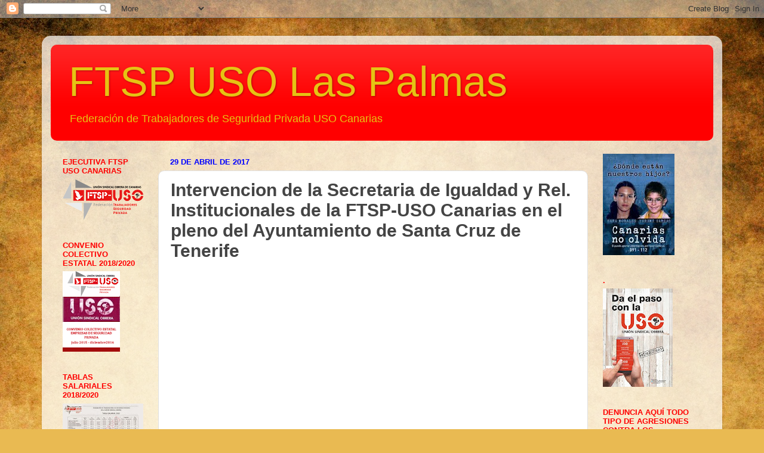

--- FILE ---
content_type: text/html; charset=UTF-8
request_url: https://ftsp-usolaspalmas.blogspot.com/b/stats?style=BLACK_TRANSPARENT&timeRange=ALL_TIME&token=APq4FmDQN7T5wcaxcRY2s8yNi4HKjoBrIi7MOtbnVGwk6vxsrQeW_c3IaZofRxT6RaBOK9b4J_m4nJINELFNk6OAEAxPPoeM3Q
body_size: -33
content:
{"total":2348760,"sparklineOptions":{"backgroundColor":{"fillOpacity":0.1,"fill":"#000000"},"series":[{"areaOpacity":0.3,"color":"#202020"}]},"sparklineData":[[0,5],[1,2],[2,1],[3,1],[4,1],[5,5],[6,3],[7,4],[8,2],[9,1],[10,1],[11,1],[12,2],[13,2],[14,2],[15,11],[16,3],[17,3],[18,5],[19,5],[20,1],[21,2],[22,4],[23,9],[24,100],[25,9],[26,7],[27,1],[28,3],[29,0]],"nextTickMs":514285}